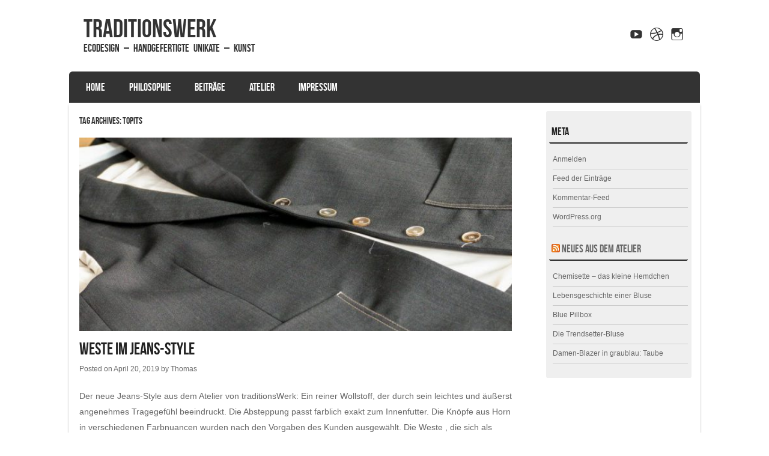

--- FILE ---
content_type: text/html; charset=UTF-8
request_url: http://traditionswerk.de/tag/topits/
body_size: 48550
content:
<!DOCTYPE html>
<!--[if IE 8]>
<html id="ie8" lang="de">
<![endif]-->
<!--[if !(IE 8) ]><!-->
<html lang="de">
<!--<![endif]-->
<head>
<meta charset="UTF-8" />
<meta name="viewport" content="width=device-width" />

<title>Topits | </title>
<link rel="profile" href="http://gmpg.org/xfn/11" />
<link rel="pingback" href="http://traditionswerk.de/xmlrpc.php" />
<!--[if lt IE 9]>
<script src="http://traditionswerk.de/wp-content/themes/striker/js/html5.js" type="text/javascript"></script>
<![endif]-->

<title>Topits  - traditionsWerk</title>
<meta name="robots" content="index, follow, max-snippet:-1, max-image-preview:large, max-video-preview:-1">
<link rel="canonical" href="http://traditionswerk.de/tag/topits/">
<meta property="og:url" content="http://traditionswerk.de/tag/topits/">
<meta property="og:site_name" content="traditionsWerk">
<meta property="og:locale" content="de_DE">
<meta property="og:type" content="object">
<meta property="og:title" content="Topits  - traditionsWerk">
<meta property="fb:pages" content="">
<meta property="fb:admins" content="">
<meta property="fb:app_id" content="">
<meta name="twitter:card" content="summary">
<meta name="twitter:site" content="">
<meta name="twitter:creator" content="">
<meta name="twitter:title" content="Topits  - traditionsWerk">
<link rel="alternate" type="application/rss+xml" title="traditionsWerk &raquo; Feed" href="http://traditionswerk.de/feed/" />
<link rel="alternate" type="application/rss+xml" title="traditionsWerk &raquo; Kommentar-Feed" href="http://traditionswerk.de/comments/feed/" />
<link rel="alternate" type="application/rss+xml" title="traditionsWerk &raquo; Schlagwort-Feed zu Topits" href="http://traditionswerk.de/tag/topits/feed/" />
<style id='wp-img-auto-sizes-contain-inline-css' type='text/css'>
img:is([sizes=auto i],[sizes^="auto," i]){contain-intrinsic-size:3000px 1500px}
/*# sourceURL=wp-img-auto-sizes-contain-inline-css */
</style>
<style id='wp-emoji-styles-inline-css' type='text/css'>

	img.wp-smiley, img.emoji {
		display: inline !important;
		border: none !important;
		box-shadow: none !important;
		height: 1em !important;
		width: 1em !important;
		margin: 0 0.07em !important;
		vertical-align: -0.1em !important;
		background: none !important;
		padding: 0 !important;
	}
/*# sourceURL=wp-emoji-styles-inline-css */
</style>
<style id='wp-block-library-inline-css' type='text/css'>
:root{--wp-block-synced-color:#7a00df;--wp-block-synced-color--rgb:122,0,223;--wp-bound-block-color:var(--wp-block-synced-color);--wp-editor-canvas-background:#ddd;--wp-admin-theme-color:#007cba;--wp-admin-theme-color--rgb:0,124,186;--wp-admin-theme-color-darker-10:#006ba1;--wp-admin-theme-color-darker-10--rgb:0,107,160.5;--wp-admin-theme-color-darker-20:#005a87;--wp-admin-theme-color-darker-20--rgb:0,90,135;--wp-admin-border-width-focus:2px}@media (min-resolution:192dpi){:root{--wp-admin-border-width-focus:1.5px}}.wp-element-button{cursor:pointer}:root .has-very-light-gray-background-color{background-color:#eee}:root .has-very-dark-gray-background-color{background-color:#313131}:root .has-very-light-gray-color{color:#eee}:root .has-very-dark-gray-color{color:#313131}:root .has-vivid-green-cyan-to-vivid-cyan-blue-gradient-background{background:linear-gradient(135deg,#00d084,#0693e3)}:root .has-purple-crush-gradient-background{background:linear-gradient(135deg,#34e2e4,#4721fb 50%,#ab1dfe)}:root .has-hazy-dawn-gradient-background{background:linear-gradient(135deg,#faaca8,#dad0ec)}:root .has-subdued-olive-gradient-background{background:linear-gradient(135deg,#fafae1,#67a671)}:root .has-atomic-cream-gradient-background{background:linear-gradient(135deg,#fdd79a,#004a59)}:root .has-nightshade-gradient-background{background:linear-gradient(135deg,#330968,#31cdcf)}:root .has-midnight-gradient-background{background:linear-gradient(135deg,#020381,#2874fc)}:root{--wp--preset--font-size--normal:16px;--wp--preset--font-size--huge:42px}.has-regular-font-size{font-size:1em}.has-larger-font-size{font-size:2.625em}.has-normal-font-size{font-size:var(--wp--preset--font-size--normal)}.has-huge-font-size{font-size:var(--wp--preset--font-size--huge)}.has-text-align-center{text-align:center}.has-text-align-left{text-align:left}.has-text-align-right{text-align:right}.has-fit-text{white-space:nowrap!important}#end-resizable-editor-section{display:none}.aligncenter{clear:both}.items-justified-left{justify-content:flex-start}.items-justified-center{justify-content:center}.items-justified-right{justify-content:flex-end}.items-justified-space-between{justify-content:space-between}.screen-reader-text{border:0;clip-path:inset(50%);height:1px;margin:-1px;overflow:hidden;padding:0;position:absolute;width:1px;word-wrap:normal!important}.screen-reader-text:focus{background-color:#ddd;clip-path:none;color:#444;display:block;font-size:1em;height:auto;left:5px;line-height:normal;padding:15px 23px 14px;text-decoration:none;top:5px;width:auto;z-index:100000}html :where(.has-border-color){border-style:solid}html :where([style*=border-top-color]){border-top-style:solid}html :where([style*=border-right-color]){border-right-style:solid}html :where([style*=border-bottom-color]){border-bottom-style:solid}html :where([style*=border-left-color]){border-left-style:solid}html :where([style*=border-width]){border-style:solid}html :where([style*=border-top-width]){border-top-style:solid}html :where([style*=border-right-width]){border-right-style:solid}html :where([style*=border-bottom-width]){border-bottom-style:solid}html :where([style*=border-left-width]){border-left-style:solid}html :where(img[class*=wp-image-]){height:auto;max-width:100%}:where(figure){margin:0 0 1em}html :where(.is-position-sticky){--wp-admin--admin-bar--position-offset:var(--wp-admin--admin-bar--height,0px)}@media screen and (max-width:600px){html :where(.is-position-sticky){--wp-admin--admin-bar--position-offset:0px}}

/*# sourceURL=wp-block-library-inline-css */
</style><style id='wp-block-image-inline-css' type='text/css'>
.wp-block-image>a,.wp-block-image>figure>a{display:inline-block}.wp-block-image img{box-sizing:border-box;height:auto;max-width:100%;vertical-align:bottom}@media not (prefers-reduced-motion){.wp-block-image img.hide{visibility:hidden}.wp-block-image img.show{animation:show-content-image .4s}}.wp-block-image[style*=border-radius] img,.wp-block-image[style*=border-radius]>a{border-radius:inherit}.wp-block-image.has-custom-border img{box-sizing:border-box}.wp-block-image.aligncenter{text-align:center}.wp-block-image.alignfull>a,.wp-block-image.alignwide>a{width:100%}.wp-block-image.alignfull img,.wp-block-image.alignwide img{height:auto;width:100%}.wp-block-image .aligncenter,.wp-block-image .alignleft,.wp-block-image .alignright,.wp-block-image.aligncenter,.wp-block-image.alignleft,.wp-block-image.alignright{display:table}.wp-block-image .aligncenter>figcaption,.wp-block-image .alignleft>figcaption,.wp-block-image .alignright>figcaption,.wp-block-image.aligncenter>figcaption,.wp-block-image.alignleft>figcaption,.wp-block-image.alignright>figcaption{caption-side:bottom;display:table-caption}.wp-block-image .alignleft{float:left;margin:.5em 1em .5em 0}.wp-block-image .alignright{float:right;margin:.5em 0 .5em 1em}.wp-block-image .aligncenter{margin-left:auto;margin-right:auto}.wp-block-image :where(figcaption){margin-bottom:1em;margin-top:.5em}.wp-block-image.is-style-circle-mask img{border-radius:9999px}@supports ((-webkit-mask-image:none) or (mask-image:none)) or (-webkit-mask-image:none){.wp-block-image.is-style-circle-mask img{border-radius:0;-webkit-mask-image:url('data:image/svg+xml;utf8,<svg viewBox="0 0 100 100" xmlns="http://www.w3.org/2000/svg"><circle cx="50" cy="50" r="50"/></svg>');mask-image:url('data:image/svg+xml;utf8,<svg viewBox="0 0 100 100" xmlns="http://www.w3.org/2000/svg"><circle cx="50" cy="50" r="50"/></svg>');mask-mode:alpha;-webkit-mask-position:center;mask-position:center;-webkit-mask-repeat:no-repeat;mask-repeat:no-repeat;-webkit-mask-size:contain;mask-size:contain}}:root :where(.wp-block-image.is-style-rounded img,.wp-block-image .is-style-rounded img){border-radius:9999px}.wp-block-image figure{margin:0}.wp-lightbox-container{display:flex;flex-direction:column;position:relative}.wp-lightbox-container img{cursor:zoom-in}.wp-lightbox-container img:hover+button{opacity:1}.wp-lightbox-container button{align-items:center;backdrop-filter:blur(16px) saturate(180%);background-color:#5a5a5a40;border:none;border-radius:4px;cursor:zoom-in;display:flex;height:20px;justify-content:center;opacity:0;padding:0;position:absolute;right:16px;text-align:center;top:16px;width:20px;z-index:100}@media not (prefers-reduced-motion){.wp-lightbox-container button{transition:opacity .2s ease}}.wp-lightbox-container button:focus-visible{outline:3px auto #5a5a5a40;outline:3px auto -webkit-focus-ring-color;outline-offset:3px}.wp-lightbox-container button:hover{cursor:pointer;opacity:1}.wp-lightbox-container button:focus{opacity:1}.wp-lightbox-container button:focus,.wp-lightbox-container button:hover,.wp-lightbox-container button:not(:hover):not(:active):not(.has-background){background-color:#5a5a5a40;border:none}.wp-lightbox-overlay{box-sizing:border-box;cursor:zoom-out;height:100vh;left:0;overflow:hidden;position:fixed;top:0;visibility:hidden;width:100%;z-index:100000}.wp-lightbox-overlay .close-button{align-items:center;cursor:pointer;display:flex;justify-content:center;min-height:40px;min-width:40px;padding:0;position:absolute;right:calc(env(safe-area-inset-right) + 16px);top:calc(env(safe-area-inset-top) + 16px);z-index:5000000}.wp-lightbox-overlay .close-button:focus,.wp-lightbox-overlay .close-button:hover,.wp-lightbox-overlay .close-button:not(:hover):not(:active):not(.has-background){background:none;border:none}.wp-lightbox-overlay .lightbox-image-container{height:var(--wp--lightbox-container-height);left:50%;overflow:hidden;position:absolute;top:50%;transform:translate(-50%,-50%);transform-origin:top left;width:var(--wp--lightbox-container-width);z-index:9999999999}.wp-lightbox-overlay .wp-block-image{align-items:center;box-sizing:border-box;display:flex;height:100%;justify-content:center;margin:0;position:relative;transform-origin:0 0;width:100%;z-index:3000000}.wp-lightbox-overlay .wp-block-image img{height:var(--wp--lightbox-image-height);min-height:var(--wp--lightbox-image-height);min-width:var(--wp--lightbox-image-width);width:var(--wp--lightbox-image-width)}.wp-lightbox-overlay .wp-block-image figcaption{display:none}.wp-lightbox-overlay button{background:none;border:none}.wp-lightbox-overlay .scrim{background-color:#fff;height:100%;opacity:.9;position:absolute;width:100%;z-index:2000000}.wp-lightbox-overlay.active{visibility:visible}@media not (prefers-reduced-motion){.wp-lightbox-overlay.active{animation:turn-on-visibility .25s both}.wp-lightbox-overlay.active img{animation:turn-on-visibility .35s both}.wp-lightbox-overlay.show-closing-animation:not(.active){animation:turn-off-visibility .35s both}.wp-lightbox-overlay.show-closing-animation:not(.active) img{animation:turn-off-visibility .25s both}.wp-lightbox-overlay.zoom.active{animation:none;opacity:1;visibility:visible}.wp-lightbox-overlay.zoom.active .lightbox-image-container{animation:lightbox-zoom-in .4s}.wp-lightbox-overlay.zoom.active .lightbox-image-container img{animation:none}.wp-lightbox-overlay.zoom.active .scrim{animation:turn-on-visibility .4s forwards}.wp-lightbox-overlay.zoom.show-closing-animation:not(.active){animation:none}.wp-lightbox-overlay.zoom.show-closing-animation:not(.active) .lightbox-image-container{animation:lightbox-zoom-out .4s}.wp-lightbox-overlay.zoom.show-closing-animation:not(.active) .lightbox-image-container img{animation:none}.wp-lightbox-overlay.zoom.show-closing-animation:not(.active) .scrim{animation:turn-off-visibility .4s forwards}}@keyframes show-content-image{0%{visibility:hidden}99%{visibility:hidden}to{visibility:visible}}@keyframes turn-on-visibility{0%{opacity:0}to{opacity:1}}@keyframes turn-off-visibility{0%{opacity:1;visibility:visible}99%{opacity:0;visibility:visible}to{opacity:0;visibility:hidden}}@keyframes lightbox-zoom-in{0%{transform:translate(calc((-100vw + var(--wp--lightbox-scrollbar-width))/2 + var(--wp--lightbox-initial-left-position)),calc(-50vh + var(--wp--lightbox-initial-top-position))) scale(var(--wp--lightbox-scale))}to{transform:translate(-50%,-50%) scale(1)}}@keyframes lightbox-zoom-out{0%{transform:translate(-50%,-50%) scale(1);visibility:visible}99%{visibility:visible}to{transform:translate(calc((-100vw + var(--wp--lightbox-scrollbar-width))/2 + var(--wp--lightbox-initial-left-position)),calc(-50vh + var(--wp--lightbox-initial-top-position))) scale(var(--wp--lightbox-scale));visibility:hidden}}
/*# sourceURL=http://traditionswerk.de/wp-includes/blocks/image/style.min.css */
</style>
<style id='wp-block-paragraph-inline-css' type='text/css'>
.is-small-text{font-size:.875em}.is-regular-text{font-size:1em}.is-large-text{font-size:2.25em}.is-larger-text{font-size:3em}.has-drop-cap:not(:focus):first-letter{float:left;font-size:8.4em;font-style:normal;font-weight:100;line-height:.68;margin:.05em .1em 0 0;text-transform:uppercase}body.rtl .has-drop-cap:not(:focus):first-letter{float:none;margin-left:.1em}p.has-drop-cap.has-background{overflow:hidden}:root :where(p.has-background){padding:1.25em 2.375em}:where(p.has-text-color:not(.has-link-color)) a{color:inherit}p.has-text-align-left[style*="writing-mode:vertical-lr"],p.has-text-align-right[style*="writing-mode:vertical-rl"]{rotate:180deg}
/*# sourceURL=http://traditionswerk.de/wp-includes/blocks/paragraph/style.min.css */
</style>
<style id='global-styles-inline-css' type='text/css'>
:root{--wp--preset--aspect-ratio--square: 1;--wp--preset--aspect-ratio--4-3: 4/3;--wp--preset--aspect-ratio--3-4: 3/4;--wp--preset--aspect-ratio--3-2: 3/2;--wp--preset--aspect-ratio--2-3: 2/3;--wp--preset--aspect-ratio--16-9: 16/9;--wp--preset--aspect-ratio--9-16: 9/16;--wp--preset--color--black: #000000;--wp--preset--color--cyan-bluish-gray: #abb8c3;--wp--preset--color--white: #ffffff;--wp--preset--color--pale-pink: #f78da7;--wp--preset--color--vivid-red: #cf2e2e;--wp--preset--color--luminous-vivid-orange: #ff6900;--wp--preset--color--luminous-vivid-amber: #fcb900;--wp--preset--color--light-green-cyan: #7bdcb5;--wp--preset--color--vivid-green-cyan: #00d084;--wp--preset--color--pale-cyan-blue: #8ed1fc;--wp--preset--color--vivid-cyan-blue: #0693e3;--wp--preset--color--vivid-purple: #9b51e0;--wp--preset--gradient--vivid-cyan-blue-to-vivid-purple: linear-gradient(135deg,rgb(6,147,227) 0%,rgb(155,81,224) 100%);--wp--preset--gradient--light-green-cyan-to-vivid-green-cyan: linear-gradient(135deg,rgb(122,220,180) 0%,rgb(0,208,130) 100%);--wp--preset--gradient--luminous-vivid-amber-to-luminous-vivid-orange: linear-gradient(135deg,rgb(252,185,0) 0%,rgb(255,105,0) 100%);--wp--preset--gradient--luminous-vivid-orange-to-vivid-red: linear-gradient(135deg,rgb(255,105,0) 0%,rgb(207,46,46) 100%);--wp--preset--gradient--very-light-gray-to-cyan-bluish-gray: linear-gradient(135deg,rgb(238,238,238) 0%,rgb(169,184,195) 100%);--wp--preset--gradient--cool-to-warm-spectrum: linear-gradient(135deg,rgb(74,234,220) 0%,rgb(151,120,209) 20%,rgb(207,42,186) 40%,rgb(238,44,130) 60%,rgb(251,105,98) 80%,rgb(254,248,76) 100%);--wp--preset--gradient--blush-light-purple: linear-gradient(135deg,rgb(255,206,236) 0%,rgb(152,150,240) 100%);--wp--preset--gradient--blush-bordeaux: linear-gradient(135deg,rgb(254,205,165) 0%,rgb(254,45,45) 50%,rgb(107,0,62) 100%);--wp--preset--gradient--luminous-dusk: linear-gradient(135deg,rgb(255,203,112) 0%,rgb(199,81,192) 50%,rgb(65,88,208) 100%);--wp--preset--gradient--pale-ocean: linear-gradient(135deg,rgb(255,245,203) 0%,rgb(182,227,212) 50%,rgb(51,167,181) 100%);--wp--preset--gradient--electric-grass: linear-gradient(135deg,rgb(202,248,128) 0%,rgb(113,206,126) 100%);--wp--preset--gradient--midnight: linear-gradient(135deg,rgb(2,3,129) 0%,rgb(40,116,252) 100%);--wp--preset--font-size--small: 13px;--wp--preset--font-size--medium: 20px;--wp--preset--font-size--large: 36px;--wp--preset--font-size--x-large: 42px;--wp--preset--spacing--20: 0.44rem;--wp--preset--spacing--30: 0.67rem;--wp--preset--spacing--40: 1rem;--wp--preset--spacing--50: 1.5rem;--wp--preset--spacing--60: 2.25rem;--wp--preset--spacing--70: 3.38rem;--wp--preset--spacing--80: 5.06rem;--wp--preset--shadow--natural: 6px 6px 9px rgba(0, 0, 0, 0.2);--wp--preset--shadow--deep: 12px 12px 50px rgba(0, 0, 0, 0.4);--wp--preset--shadow--sharp: 6px 6px 0px rgba(0, 0, 0, 0.2);--wp--preset--shadow--outlined: 6px 6px 0px -3px rgb(255, 255, 255), 6px 6px rgb(0, 0, 0);--wp--preset--shadow--crisp: 6px 6px 0px rgb(0, 0, 0);}:where(.is-layout-flex){gap: 0.5em;}:where(.is-layout-grid){gap: 0.5em;}body .is-layout-flex{display: flex;}.is-layout-flex{flex-wrap: wrap;align-items: center;}.is-layout-flex > :is(*, div){margin: 0;}body .is-layout-grid{display: grid;}.is-layout-grid > :is(*, div){margin: 0;}:where(.wp-block-columns.is-layout-flex){gap: 2em;}:where(.wp-block-columns.is-layout-grid){gap: 2em;}:where(.wp-block-post-template.is-layout-flex){gap: 1.25em;}:where(.wp-block-post-template.is-layout-grid){gap: 1.25em;}.has-black-color{color: var(--wp--preset--color--black) !important;}.has-cyan-bluish-gray-color{color: var(--wp--preset--color--cyan-bluish-gray) !important;}.has-white-color{color: var(--wp--preset--color--white) !important;}.has-pale-pink-color{color: var(--wp--preset--color--pale-pink) !important;}.has-vivid-red-color{color: var(--wp--preset--color--vivid-red) !important;}.has-luminous-vivid-orange-color{color: var(--wp--preset--color--luminous-vivid-orange) !important;}.has-luminous-vivid-amber-color{color: var(--wp--preset--color--luminous-vivid-amber) !important;}.has-light-green-cyan-color{color: var(--wp--preset--color--light-green-cyan) !important;}.has-vivid-green-cyan-color{color: var(--wp--preset--color--vivid-green-cyan) !important;}.has-pale-cyan-blue-color{color: var(--wp--preset--color--pale-cyan-blue) !important;}.has-vivid-cyan-blue-color{color: var(--wp--preset--color--vivid-cyan-blue) !important;}.has-vivid-purple-color{color: var(--wp--preset--color--vivid-purple) !important;}.has-black-background-color{background-color: var(--wp--preset--color--black) !important;}.has-cyan-bluish-gray-background-color{background-color: var(--wp--preset--color--cyan-bluish-gray) !important;}.has-white-background-color{background-color: var(--wp--preset--color--white) !important;}.has-pale-pink-background-color{background-color: var(--wp--preset--color--pale-pink) !important;}.has-vivid-red-background-color{background-color: var(--wp--preset--color--vivid-red) !important;}.has-luminous-vivid-orange-background-color{background-color: var(--wp--preset--color--luminous-vivid-orange) !important;}.has-luminous-vivid-amber-background-color{background-color: var(--wp--preset--color--luminous-vivid-amber) !important;}.has-light-green-cyan-background-color{background-color: var(--wp--preset--color--light-green-cyan) !important;}.has-vivid-green-cyan-background-color{background-color: var(--wp--preset--color--vivid-green-cyan) !important;}.has-pale-cyan-blue-background-color{background-color: var(--wp--preset--color--pale-cyan-blue) !important;}.has-vivid-cyan-blue-background-color{background-color: var(--wp--preset--color--vivid-cyan-blue) !important;}.has-vivid-purple-background-color{background-color: var(--wp--preset--color--vivid-purple) !important;}.has-black-border-color{border-color: var(--wp--preset--color--black) !important;}.has-cyan-bluish-gray-border-color{border-color: var(--wp--preset--color--cyan-bluish-gray) !important;}.has-white-border-color{border-color: var(--wp--preset--color--white) !important;}.has-pale-pink-border-color{border-color: var(--wp--preset--color--pale-pink) !important;}.has-vivid-red-border-color{border-color: var(--wp--preset--color--vivid-red) !important;}.has-luminous-vivid-orange-border-color{border-color: var(--wp--preset--color--luminous-vivid-orange) !important;}.has-luminous-vivid-amber-border-color{border-color: var(--wp--preset--color--luminous-vivid-amber) !important;}.has-light-green-cyan-border-color{border-color: var(--wp--preset--color--light-green-cyan) !important;}.has-vivid-green-cyan-border-color{border-color: var(--wp--preset--color--vivid-green-cyan) !important;}.has-pale-cyan-blue-border-color{border-color: var(--wp--preset--color--pale-cyan-blue) !important;}.has-vivid-cyan-blue-border-color{border-color: var(--wp--preset--color--vivid-cyan-blue) !important;}.has-vivid-purple-border-color{border-color: var(--wp--preset--color--vivid-purple) !important;}.has-vivid-cyan-blue-to-vivid-purple-gradient-background{background: var(--wp--preset--gradient--vivid-cyan-blue-to-vivid-purple) !important;}.has-light-green-cyan-to-vivid-green-cyan-gradient-background{background: var(--wp--preset--gradient--light-green-cyan-to-vivid-green-cyan) !important;}.has-luminous-vivid-amber-to-luminous-vivid-orange-gradient-background{background: var(--wp--preset--gradient--luminous-vivid-amber-to-luminous-vivid-orange) !important;}.has-luminous-vivid-orange-to-vivid-red-gradient-background{background: var(--wp--preset--gradient--luminous-vivid-orange-to-vivid-red) !important;}.has-very-light-gray-to-cyan-bluish-gray-gradient-background{background: var(--wp--preset--gradient--very-light-gray-to-cyan-bluish-gray) !important;}.has-cool-to-warm-spectrum-gradient-background{background: var(--wp--preset--gradient--cool-to-warm-spectrum) !important;}.has-blush-light-purple-gradient-background{background: var(--wp--preset--gradient--blush-light-purple) !important;}.has-blush-bordeaux-gradient-background{background: var(--wp--preset--gradient--blush-bordeaux) !important;}.has-luminous-dusk-gradient-background{background: var(--wp--preset--gradient--luminous-dusk) !important;}.has-pale-ocean-gradient-background{background: var(--wp--preset--gradient--pale-ocean) !important;}.has-electric-grass-gradient-background{background: var(--wp--preset--gradient--electric-grass) !important;}.has-midnight-gradient-background{background: var(--wp--preset--gradient--midnight) !important;}.has-small-font-size{font-size: var(--wp--preset--font-size--small) !important;}.has-medium-font-size{font-size: var(--wp--preset--font-size--medium) !important;}.has-large-font-size{font-size: var(--wp--preset--font-size--large) !important;}.has-x-large-font-size{font-size: var(--wp--preset--font-size--x-large) !important;}
/*# sourceURL=global-styles-inline-css */
</style>

<style id='classic-theme-styles-inline-css' type='text/css'>
/*! This file is auto-generated */
.wp-block-button__link{color:#fff;background-color:#32373c;border-radius:9999px;box-shadow:none;text-decoration:none;padding:calc(.667em + 2px) calc(1.333em + 2px);font-size:1.125em}.wp-block-file__button{background:#32373c;color:#fff;text-decoration:none}
/*# sourceURL=/wp-includes/css/classic-themes.min.css */
</style>
<link rel='stylesheet' id='style-css' href='http://traditionswerk.de/wp-content/themes/striker/style.css?ver=6.9' type='text/css' media='all' />
<link rel='stylesheet' id='flexslider-css' href='http://traditionswerk.de/wp-content/themes/striker/js/flexslider.css?ver=6.9' type='text/css' media='all' />
<script type="text/javascript" src="http://traditionswerk.de/wp-includes/js/jquery/jquery.min.js?ver=3.7.1" id="jquery-core-js"></script>
<script type="text/javascript" src="http://traditionswerk.de/wp-includes/js/jquery/jquery-migrate.min.js?ver=3.4.1" id="jquery-migrate-js"></script>
<script type="text/javascript" src="http://traditionswerk.de/wp-content/themes/striker/js/keyboard-image-navigation.js?ver=20120202" id="keyboard-image-navigation-js"></script>
<script type="text/javascript" src="http://traditionswerk.de/wp-content/themes/striker/js/jquery.flexslider-min.js?ver=6.9" id="flexslider-js"></script>
<script type="text/javascript" src="http://traditionswerk.de/wp-content/themes/striker/js/flexslider-init.js?ver=6.9" id="flexslider-init-js"></script>
<link rel="https://api.w.org/" href="http://traditionswerk.de/wp-json/" /><link rel="alternate" title="JSON" type="application/json" href="http://traditionswerk.de/wp-json/wp/v2/tags/295" /><link rel="EditURI" type="application/rsd+xml" title="RSD" href="http://traditionswerk.de/xmlrpc.php?rsd" />
<meta name="generator" content="WordPress 6.9" />
	<style type="text/css">
			.site-title a,
		.site-description {
			color: #333 !important;
		}
		</style>
	</head>

<body class="archive tag tag-topits tag-295 wp-theme-striker group-blog">

<div id="wrap">

<div id="page" class="hfeed site">
		<header id="masthead" class="site-header" role="banner">
     
	<ul class="social-media">
				
				
				
				
				
				
					<li><a href="https://www.youtube.com/channel/UCQH2bSdcaxq2R-SFvQxxiIA" class="genericon genericon-youtube" target="_blank"></a></li>
				
				
					<li><a href="http://www.einfach-nur-kaffee.de" class="genericon genericon-dribbble" target="_blank"></a></li>
			
		
		
				
        
        			<li><a href="https://www.instagram.com/traditionswerk.de/" class="genericon genericon-instagram" target="_blank"></a></li>
		

	</ul><!-- #social-icons-->    
		<div class="site-introduction">
			<h1 class="site-title"><a href="http://traditionswerk.de/" title="traditionsWerk" rel="home">traditionsWerk</a></h1>
			<h2 class="site-description">EcoDesign &#8211; handgefertigte Unikate &#8211; Kunst</h2>
		</div>

		
		<nav role="navigation" class="site-navigation main-navigation">
			<h1 class="assistive-text">Menu</h1>
			<div class="assistive-text skip-link"><a href="#content" title="Skip to content">Skip to content</a></div>

			<div class="menu-menu-container"><ul id="menu-menu" class="menu"><li id="menu-item-49" class="menu-item menu-item-type-post_type menu-item-object-page menu-item-home menu-item-49"><a href="http://traditionswerk.de/">Home</a></li>
<li id="menu-item-52" class="menu-item menu-item-type-post_type menu-item-object-page menu-item-52"><a href="http://traditionswerk.de/philosophie/">Philosophie</a></li>
<li id="menu-item-169" class="menu-item menu-item-type-post_type menu-item-object-page current_page_parent menu-item-169"><a href="http://traditionswerk.de/beitraege/">Beiträge</a></li>
<li id="menu-item-2006" class="menu-item menu-item-type-post_type menu-item-object-page menu-item-2006"><a href="http://traditionswerk.de/atelier/">Atelier</a></li>
<li id="menu-item-434" class="menu-item menu-item-type-post_type menu-item-object-page menu-item-434"><a href="http://traditionswerk.de/impressum/">Impressum</a></li>
</ul></div>		</nav><!-- .site-navigation .main-navigation -->
	</header><!-- #masthead .site-header -->

	<div id="main" class="site-main">
		<section id="primary" class="content-area">
			<div id="content" class="site-content" role="main">

			
				<header class="page-header">
					<h1 class="page-title">
						Tag Archives: <span>Topits</span>					</h1>
									</header><!-- .page-header -->

				
								
					
<article id="post-1742" class="post-1742 post type-post status-publish format-standard has-post-thumbnail hentry category-featured category-kuenstlergarderobe category-magic-couture category-massanfertigungen tag-handgefertigt tag-herrenweste tag-jeans tag-magic-fashion tag-magic-couture tag-massatelier tag-massgefertigt tag-sonja-born tag-topits tag-traditionswerk tag-wolle tag-www-traditionswerk-de tag-zauberweste">
<div class="blog-image">
				<img alt="post" class="imagerct" src="http://traditionswerk.de/wp-content/uploads/2019/01/Slider-Magic-Couture-traditionsWerk-Weste-670x300.jpg">    </div>
	<header class="entry-header">
		<h1 class="entry-title"><a href="http://traditionswerk.de/weste-im-jeans-style/" title="Permalink to Weste im Jeans-Style" rel="bookmark">Weste im Jeans-Style</a></h1>

				<div class="entry-meta">
			Posted on <a href="http://traditionswerk.de/weste-im-jeans-style/" title="8:52 a.m." rel="bookmark"><time class="entry-date" datetime="2019-04-20T08:52:18+00:00" pubdate>April 20, 2019</time></a><span class="byline"> by <span class="author vcard"><a class="url fn n" href="http://traditionswerk.de/author/thomas/" title="View all posts by Thomas" rel="author">Thomas</a></span></span>		</div><!-- .entry-meta -->
			</header><!-- .entry-header -->

		<div class="entry-content">
		
<p>Der neue Jeans-Style aus dem <a href="http://www.traditionsWerk.de">Atelier von traditionsWerk</a>: Ein reiner Wollstoff, der durch sein leichtes und äußerst angenehmes Tragegefühl beeindruckt. Die Absteppung passt farblich exakt zum Innenfutter. Die Knöpfe aus Horn in verschiedenen Farbnuancen wurden nach den Vorgaben des Kunden ausgewählt. Die Weste , die sich als zauberhaftes Kleidungsstück in das bestehende Ensemble integriert, ist somit ein sehr spannendes Arrangement mit ein paar Topits, die – aus nachvollziehbaren Gründen – natürlich nicht hier ausgeplaudert werden.</p>



<figure class="wp-block-image"><img fetchpriority="high" decoding="async" width="640" height="427" src="http://traditionswerk.de/wp-content/uploads/2019/01/Magic-Couture-Knopf-für-Weste-traditionsWerk.jpg" alt="" class="wp-image-1778" srcset="http://traditionswerk.de/wp-content/uploads/2019/01/Magic-Couture-Knopf-für-Weste-traditionsWerk.jpg 640w, http://traditionswerk.de/wp-content/uploads/2019/01/Magic-Couture-Knopf-für-Weste-traditionsWerk-300x200.jpg 300w, http://traditionswerk.de/wp-content/uploads/2019/01/Magic-Couture-Knopf-für-Weste-traditionsWerk-1x1.jpg 1w" sizes="(max-width: 640px) 100vw, 640px" /></figure>



<figure class="wp-block-image"><img decoding="async" width="640" height="427" src="http://traditionswerk.de/wp-content/uploads/2019/01/Magic-Couture-traditionsWerk-Weste.jpg" alt="" class="wp-image-1779" srcset="http://traditionswerk.de/wp-content/uploads/2019/01/Magic-Couture-traditionsWerk-Weste.jpg 640w, http://traditionswerk.de/wp-content/uploads/2019/01/Magic-Couture-traditionsWerk-Weste-300x200.jpg 300w, http://traditionswerk.de/wp-content/uploads/2019/01/Magic-Couture-traditionsWerk-Weste-1x1.jpg 1w" sizes="(max-width: 640px) 100vw, 640px" /></figure>
			</div><!-- .entry-content -->
	
	<footer class="entry-meta">
								<span class="cat-links">
				Posted in <a href="http://traditionswerk.de/category/featured/" rel="category tag">Featured</a>, <a href="http://traditionswerk.de/category/kuenstlergarderobe/" rel="category tag">Künstlergarderobe</a>, <a href="http://traditionswerk.de/category/magic-couture/" rel="category tag">Magic Couture</a>, <a href="http://traditionswerk.de/category/massanfertigungen/" rel="category tag">Maßanfertigungen</a>			</span>
			
						<span class="sep"> | </span>
			<span class="tag-links">
				Tagged <a href="http://traditionswerk.de/tag/handgefertigt/" rel="tag">handgefertigt</a>, <a href="http://traditionswerk.de/tag/herrenweste/" rel="tag">Herrenweste</a>, <a href="http://traditionswerk.de/tag/jeans/" rel="tag">Jeans</a>, <a href="http://traditionswerk.de/tag/magic-fashion/" rel="tag">Magic Fashion</a>, <a href="http://traditionswerk.de/tag/magic-couture/" rel="tag">magic-couture</a>, <a href="http://traditionswerk.de/tag/massatelier/" rel="tag">Maßatelier</a>, <a href="http://traditionswerk.de/tag/massgefertigt/" rel="tag">maßgefertigt</a>, <a href="http://traditionswerk.de/tag/sonja-born/" rel="tag">Sonja Born</a>, <a href="http://traditionswerk.de/tag/topits/" rel="tag">Topits</a>, <a href="http://traditionswerk.de/tag/traditionswerk/" rel="tag">traditionsWerk</a>, <a href="http://traditionswerk.de/tag/wolle/" rel="tag">Wolle</a>, <a href="http://traditionswerk.de/tag/www-traditionswerk-de/" rel="tag">www.traditionsWerk.de</a>, <a href="http://traditionswerk.de/tag/zauberweste/" rel="tag">Zauberweste</a>			</span>
					
		
			</footer><!-- .entry-meta -->
</article><!-- #post-1742 -->

				
					
<article id="post-1363" class="post-1363 post type-post status-publish format-standard has-post-thumbnail hentry category-design category-featured category-kuenstlergarderobe category-magic-couture category-massanfertigungen tag-accessoires tag-atelier tag-buehnengarderobe tag-deans-box tag-geheimnisse tag-handgearbeitet tag-hindu-faden tag-hindufaden tag-hindufaden-holster tag-kuenstler tag-magic-couture tag-magie tag-magier tag-massanfertigung tag-sonja-born tag-tasche tag-taschen tag-topit tag-topits tag-traditionswerk tag-verwandlungskuenstler tag-zauberei tag-zauberer">
<div class="blog-image">
				<img alt="post" class="imagerct" src="http://traditionswerk.de/wp-content/uploads/2019/01/Massarbeit-by-traditionsWerk-Slider-670x300.jpg">    </div>
	<header class="entry-header">
		<h1 class="entry-title"><a href="http://traditionswerk.de/die-verzauberte-hose/" title="Permalink to Die verzauberte Hose" rel="bookmark">Die verzauberte Hose</a></h1>

				<div class="entry-meta">
			Posted on <a href="http://traditionswerk.de/die-verzauberte-hose/" title="4:01 p.m." rel="bookmark"><time class="entry-date" datetime="2019-01-24T16:01:26+00:00" pubdate>Januar 24, 2019</time></a><span class="byline"> by <span class="author vcard"><a class="url fn n" href="http://traditionswerk.de/author/thomas/" title="View all posts by Thomas" rel="author">Thomas</a></span></span>		</div><!-- .entry-meta -->
			</header><!-- .entry-header -->

		<div class="entry-content">
		
<p>Als Teil eines Bühnenoutfits entsteht in diesen Tagen im <a href="http://www.traditionsWerk.com" target="_blank" rel="noreferrer noopener">Atelier von traditionsWerk</a>
 eine Hose mit besonderen Fähigkeiten. Illusionisten, Mentalzauberer, 
Magier, Zauberkünstler haben jeweils gewisse Vorstellungen von ihren 
Requisiten und dazu gehört natürlich auch die maßgefertigte Kleidung.</p>



<p>Es sind mehrere Anproben nötig, um die Form dann so  perfekt an die funktionellen Bedürfnisse des Trägers anzupassen, dass  sich daraus eine verzauberte Hose entwickelt, der wirklich niemand etwas  davon ansieht.</p>



<figure class="wp-block-image"><img decoding="async" width="640" height="584" src="http://traditionswerk.de/wp-content/uploads/2019/01/Massarbeit.jpg" alt="" class="wp-image-1389" srcset="http://traditionswerk.de/wp-content/uploads/2019/01/Massarbeit.jpg 640w, http://traditionswerk.de/wp-content/uploads/2019/01/Massarbeit-300x274.jpg 300w, http://traditionswerk.de/wp-content/uploads/2019/01/Massarbeit-1x1.jpg 1w" sizes="(max-width: 640px) 100vw, 640px" /></figure>
			</div><!-- .entry-content -->
	
	<footer class="entry-meta">
								<span class="cat-links">
				Posted in <a href="http://traditionswerk.de/category/design/" rel="category tag">Design</a>, <a href="http://traditionswerk.de/category/featured/" rel="category tag">Featured</a>, <a href="http://traditionswerk.de/category/kuenstlergarderobe/" rel="category tag">Künstlergarderobe</a>, <a href="http://traditionswerk.de/category/magic-couture/" rel="category tag">Magic Couture</a>, <a href="http://traditionswerk.de/category/massanfertigungen/" rel="category tag">Maßanfertigungen</a>			</span>
			
						<span class="sep"> | </span>
			<span class="tag-links">
				Tagged <a href="http://traditionswerk.de/tag/accessoires/" rel="tag">Accessoires</a>, <a href="http://traditionswerk.de/tag/atelier/" rel="tag">Atelier</a>, <a href="http://traditionswerk.de/tag/buehnengarderobe/" rel="tag">Bühnengarderobe</a>, <a href="http://traditionswerk.de/tag/deans-box/" rel="tag">Dean’s Box</a>, <a href="http://traditionswerk.de/tag/geheimnisse/" rel="tag">Geheimnisse</a>, <a href="http://traditionswerk.de/tag/handgearbeitet/" rel="tag">handgearbeitet</a>, <a href="http://traditionswerk.de/tag/hindu-faden/" rel="tag">Hindu-Faden</a>, <a href="http://traditionswerk.de/tag/hindufaden/" rel="tag">Hindufaden</a>, <a href="http://traditionswerk.de/tag/hindufaden-holster/" rel="tag">Hindufaden-Holster</a>, <a href="http://traditionswerk.de/tag/kuenstler/" rel="tag">Künstler</a>, <a href="http://traditionswerk.de/tag/magic-couture/" rel="tag">magic-couture</a>, <a href="http://traditionswerk.de/tag/magie/" rel="tag">Magie</a>, <a href="http://traditionswerk.de/tag/magier/" rel="tag">Magier</a>, <a href="http://traditionswerk.de/tag/massanfertigung/" rel="tag">Maßanfertigung</a>, <a href="http://traditionswerk.de/tag/sonja-born/" rel="tag">Sonja Born</a>, <a href="http://traditionswerk.de/tag/tasche/" rel="tag">Tasche</a>, <a href="http://traditionswerk.de/tag/taschen/" rel="tag">Taschen</a>, <a href="http://traditionswerk.de/tag/topit/" rel="tag">Topit</a>, <a href="http://traditionswerk.de/tag/topits/" rel="tag">Topits</a>, <a href="http://traditionswerk.de/tag/traditionswerk/" rel="tag">traditionsWerk</a>, <a href="http://traditionswerk.de/tag/verwandlungskuenstler/" rel="tag">Verwandlungskünstler</a>, <a href="http://traditionswerk.de/tag/zauberei/" rel="tag">Zauberei</a>, <a href="http://traditionswerk.de/tag/zauberer/" rel="tag">Zauberer</a>			</span>
					
		
			</footer><!-- .entry-meta -->
</article><!-- #post-1363 -->

				
					
<article id="post-1335" class="post-1335 post type-post status-publish format-standard has-post-thumbnail hentry category-featured category-kuenstlergarderobe category-magic-couture category-massanfertigungen tag-accessoires tag-atelier tag-buehnengarderobe tag-deans-box tag-geheimnisse tag-handgearbeitet tag-hindu-faden tag-hindufaden tag-hindufaden-holster tag-kuenstler tag-magic-couture tag-magie tag-magier tag-massanfertigung tag-tasche tag-taschen tag-topit tag-topits tag-traditionswerk tag-verwandlungskuenstler tag-zauberei tag-zauberer tag-zauberkuenstler">
<div class="blog-image">
				<img alt="post" class="imagerct" src="http://traditionswerk.de/wp-content/uploads/2019/01/Slider-Secret-Pocket-Magic-Couture-670x300.jpg">    </div>
	<header class="entry-header">
		<h1 class="entry-title"><a href="http://traditionswerk.de/secret-pockets-die-geheimen-taschen/" title="Permalink to Secret Pockets &#8211; die geheimen Taschen" rel="bookmark">Secret Pockets &#8211; die geheimen Taschen</a></h1>

				<div class="entry-meta">
			Posted on <a href="http://traditionswerk.de/secret-pockets-die-geheimen-taschen/" title="4:37 p.m." rel="bookmark"><time class="entry-date" datetime="2019-01-23T16:37:35+00:00" pubdate>Januar 23, 2019</time></a><span class="byline"> by <span class="author vcard"><a class="url fn n" href="http://traditionswerk.de/author/thomas/" title="View all posts by Thomas" rel="author">Thomas</a></span></span>		</div><!-- .entry-meta -->
			</header><!-- .entry-header -->

		<div class="entry-content">
		
<p>Im <a rel="noreferrer noopener" aria-label="Atelier von traditionsWerk (öffnet in neuem Tab)" href="http://www.traditionsWerk.de" target="_blank">Atelier von traditionsWerk</a> fertigen wir für ihre maßgefertigte Künstlergarderobe individuelle Topits. Sie sind auf der Suche nach einem besonderen Bühnenoutfit ? <a rel="noreferrer noopener" href="http://magic-couture.de/kontakt/" target="_blank">Sprechen Sie uns einfach an, wir freuen uns auf Ihre Nachricht.</a></p>



<figure class="wp-block-image"><img loading="lazy" decoding="async" width="640" height="427" src="http://traditionswerk.de/wp-content/uploads/2019/01/Secret-Pocket-Magic-Couture.jpg" alt="" class="wp-image-1353" srcset="http://traditionswerk.de/wp-content/uploads/2019/01/Secret-Pocket-Magic-Couture.jpg 640w, http://traditionswerk.de/wp-content/uploads/2019/01/Secret-Pocket-Magic-Couture-300x200.jpg 300w, http://traditionswerk.de/wp-content/uploads/2019/01/Secret-Pocket-Magic-Couture-1x1.jpg 1w" sizes="auto, (max-width: 640px) 100vw, 640px" /></figure>
			</div><!-- .entry-content -->
	
	<footer class="entry-meta">
								<span class="cat-links">
				Posted in <a href="http://traditionswerk.de/category/featured/" rel="category tag">Featured</a>, <a href="http://traditionswerk.de/category/kuenstlergarderobe/" rel="category tag">Künstlergarderobe</a>, <a href="http://traditionswerk.de/category/magic-couture/" rel="category tag">Magic Couture</a>, <a href="http://traditionswerk.de/category/massanfertigungen/" rel="category tag">Maßanfertigungen</a>			</span>
			
						<span class="sep"> | </span>
			<span class="tag-links">
				Tagged <a href="http://traditionswerk.de/tag/accessoires/" rel="tag">Accessoires</a>, <a href="http://traditionswerk.de/tag/atelier/" rel="tag">Atelier</a>, <a href="http://traditionswerk.de/tag/buehnengarderobe/" rel="tag">Bühnengarderobe</a>, <a href="http://traditionswerk.de/tag/deans-box/" rel="tag">Dean’s Box</a>, <a href="http://traditionswerk.de/tag/geheimnisse/" rel="tag">Geheimnisse</a>, <a href="http://traditionswerk.de/tag/handgearbeitet/" rel="tag">handgearbeitet</a>, <a href="http://traditionswerk.de/tag/hindu-faden/" rel="tag">Hindu-Faden</a>, <a href="http://traditionswerk.de/tag/hindufaden/" rel="tag">Hindufaden</a>, <a href="http://traditionswerk.de/tag/hindufaden-holster/" rel="tag">Hindufaden-Holster</a>, <a href="http://traditionswerk.de/tag/kuenstler/" rel="tag">Künstler</a>, <a href="http://traditionswerk.de/tag/magic-couture/" rel="tag">magic-couture</a>, <a href="http://traditionswerk.de/tag/magie/" rel="tag">Magie</a>, <a href="http://traditionswerk.de/tag/magier/" rel="tag">Magier</a>, <a href="http://traditionswerk.de/tag/massanfertigung/" rel="tag">Maßanfertigung</a>, <a href="http://traditionswerk.de/tag/tasche/" rel="tag">Tasche</a>, <a href="http://traditionswerk.de/tag/taschen/" rel="tag">Taschen</a>, <a href="http://traditionswerk.de/tag/topit/" rel="tag">Topit</a>, <a href="http://traditionswerk.de/tag/topits/" rel="tag">Topits</a>, <a href="http://traditionswerk.de/tag/traditionswerk/" rel="tag">traditionsWerk</a>, <a href="http://traditionswerk.de/tag/verwandlungskuenstler/" rel="tag">Verwandlungskünstler</a>, <a href="http://traditionswerk.de/tag/zauberei/" rel="tag">Zauberei</a>, <a href="http://traditionswerk.de/tag/zauberer/" rel="tag">Zauberer</a>, <a href="http://traditionswerk.de/tag/zauberkuenstler/" rel="tag">Zauberkünstler</a>			</span>
					
		
			</footer><!-- .entry-meta -->
</article><!-- #post-1335 -->

				
				
			
			</div><!-- #content .site-content -->
		</section><!-- #primary .content-area -->

		<div id="secondary" class="widget-area" role="complementary">
						<aside id="meta-2" class="widget widget_meta"><h1 class="widget-title">Meta</h1>
		<ul>
						<li><a href="http://traditionswerk.de/wp-login.php">Anmelden</a></li>
			<li><a href="http://traditionswerk.de/feed/">Feed der Einträge</a></li>
			<li><a href="http://traditionswerk.de/comments/feed/">Kommentar-Feed</a></li>

			<li><a href="https://de.wordpress.org/">WordPress.org</a></li>
		</ul>

		</aside><aside id="rss-3" class="widget widget_rss"><h1 class="widget-title"><a class="rsswidget rss-widget-feed" href="http://traditionswerk.de/rss"><img class="rss-widget-icon" style="border:0" width="14" height="14" src="http://traditionswerk.de/wp-includes/images/rss.png" alt="RSS" loading="lazy" /></a> <a class="rsswidget rss-widget-title" href="http://traditionswerk.de/">Neues aus dem Atelier</a></h1><ul><li><a class='rsswidget' href='http://traditionswerk.de/chemisette-das-kleine-hemdchen/'>Chemisette – das kleine Hemdchen</a></li><li><a class='rsswidget' href='http://traditionswerk.de/lebensgeschichte-einer-bluse/'>Lebensgeschichte einer Bluse</a></li><li><a class='rsswidget' href='http://traditionswerk.de/blue-pillbox/'>Blue Pillbox</a></li><li><a class='rsswidget' href='http://traditionswerk.de/die-trendsetter-bluse/'>Die Trendsetter-Bluse</a></li><li><a class='rsswidget' href='http://traditionswerk.de/damen-blazer-in-graublau-taube/'>Damen-Blazer in graublau: Taube</a></li></ul></aside>		</div><!-- #secondary .widget-area -->

		
	</div><!-- #main .site-main -->

	<footer id="colophon" class="site-footer" role="contentinfo">
        <div class="site-info">
            <a href="http://www.templateexpress.com/striker-theme/">
            Striker WordPress Starter Theme</a>
            Powered By WordPress 		</div><!-- .site-info -->
	</footer><!-- #colophon .site-footer -->
     <a href="#top" id="smoothup"></a>
</div><!-- #page .hfeed .site -->
</div><!-- end of wrapper -->
<script type="speculationrules">
{"prefetch":[{"source":"document","where":{"and":[{"href_matches":"/*"},{"not":{"href_matches":["/wp-*.php","/wp-admin/*","/wp-content/uploads/*","/wp-content/*","/wp-content/plugins/*","/wp-content/themes/striker/*","/*\\?(.+)"]}},{"not":{"selector_matches":"a[rel~=\"nofollow\"]"}},{"not":{"selector_matches":".no-prefetch, .no-prefetch a"}}]},"eagerness":"conservative"}]}
</script>
<script type="text/javascript" src="http://traditionswerk.de/wp-content/themes/striker/js/small-menu.js?ver=20120206" id="small-menu-js"></script>
<script type="text/javascript" src="http://traditionswerk.de/wp-content/themes/striker/js/smoothscroll.js?ver=6.9" id="smoothup-js"></script>
<script id="wp-emoji-settings" type="application/json">
{"baseUrl":"https://s.w.org/images/core/emoji/17.0.2/72x72/","ext":".png","svgUrl":"https://s.w.org/images/core/emoji/17.0.2/svg/","svgExt":".svg","source":{"concatemoji":"http://traditionswerk.de/wp-includes/js/wp-emoji-release.min.js?ver=6.9"}}
</script>
<script type="module">
/* <![CDATA[ */
/*! This file is auto-generated */
const a=JSON.parse(document.getElementById("wp-emoji-settings").textContent),o=(window._wpemojiSettings=a,"wpEmojiSettingsSupports"),s=["flag","emoji"];function i(e){try{var t={supportTests:e,timestamp:(new Date).valueOf()};sessionStorage.setItem(o,JSON.stringify(t))}catch(e){}}function c(e,t,n){e.clearRect(0,0,e.canvas.width,e.canvas.height),e.fillText(t,0,0);t=new Uint32Array(e.getImageData(0,0,e.canvas.width,e.canvas.height).data);e.clearRect(0,0,e.canvas.width,e.canvas.height),e.fillText(n,0,0);const a=new Uint32Array(e.getImageData(0,0,e.canvas.width,e.canvas.height).data);return t.every((e,t)=>e===a[t])}function p(e,t){e.clearRect(0,0,e.canvas.width,e.canvas.height),e.fillText(t,0,0);var n=e.getImageData(16,16,1,1);for(let e=0;e<n.data.length;e++)if(0!==n.data[e])return!1;return!0}function u(e,t,n,a){switch(t){case"flag":return n(e,"\ud83c\udff3\ufe0f\u200d\u26a7\ufe0f","\ud83c\udff3\ufe0f\u200b\u26a7\ufe0f")?!1:!n(e,"\ud83c\udde8\ud83c\uddf6","\ud83c\udde8\u200b\ud83c\uddf6")&&!n(e,"\ud83c\udff4\udb40\udc67\udb40\udc62\udb40\udc65\udb40\udc6e\udb40\udc67\udb40\udc7f","\ud83c\udff4\u200b\udb40\udc67\u200b\udb40\udc62\u200b\udb40\udc65\u200b\udb40\udc6e\u200b\udb40\udc67\u200b\udb40\udc7f");case"emoji":return!a(e,"\ud83e\u1fac8")}return!1}function f(e,t,n,a){let r;const o=(r="undefined"!=typeof WorkerGlobalScope&&self instanceof WorkerGlobalScope?new OffscreenCanvas(300,150):document.createElement("canvas")).getContext("2d",{willReadFrequently:!0}),s=(o.textBaseline="top",o.font="600 32px Arial",{});return e.forEach(e=>{s[e]=t(o,e,n,a)}),s}function r(e){var t=document.createElement("script");t.src=e,t.defer=!0,document.head.appendChild(t)}a.supports={everything:!0,everythingExceptFlag:!0},new Promise(t=>{let n=function(){try{var e=JSON.parse(sessionStorage.getItem(o));if("object"==typeof e&&"number"==typeof e.timestamp&&(new Date).valueOf()<e.timestamp+604800&&"object"==typeof e.supportTests)return e.supportTests}catch(e){}return null}();if(!n){if("undefined"!=typeof Worker&&"undefined"!=typeof OffscreenCanvas&&"undefined"!=typeof URL&&URL.createObjectURL&&"undefined"!=typeof Blob)try{var e="postMessage("+f.toString()+"("+[JSON.stringify(s),u.toString(),c.toString(),p.toString()].join(",")+"));",a=new Blob([e],{type:"text/javascript"});const r=new Worker(URL.createObjectURL(a),{name:"wpTestEmojiSupports"});return void(r.onmessage=e=>{i(n=e.data),r.terminate(),t(n)})}catch(e){}i(n=f(s,u,c,p))}t(n)}).then(e=>{for(const n in e)a.supports[n]=e[n],a.supports.everything=a.supports.everything&&a.supports[n],"flag"!==n&&(a.supports.everythingExceptFlag=a.supports.everythingExceptFlag&&a.supports[n]);var t;a.supports.everythingExceptFlag=a.supports.everythingExceptFlag&&!a.supports.flag,a.supports.everything||((t=a.source||{}).concatemoji?r(t.concatemoji):t.wpemoji&&t.twemoji&&(r(t.twemoji),r(t.wpemoji)))});
//# sourceURL=http://traditionswerk.de/wp-includes/js/wp-emoji-loader.min.js
/* ]]> */
</script>

</body>
</html>